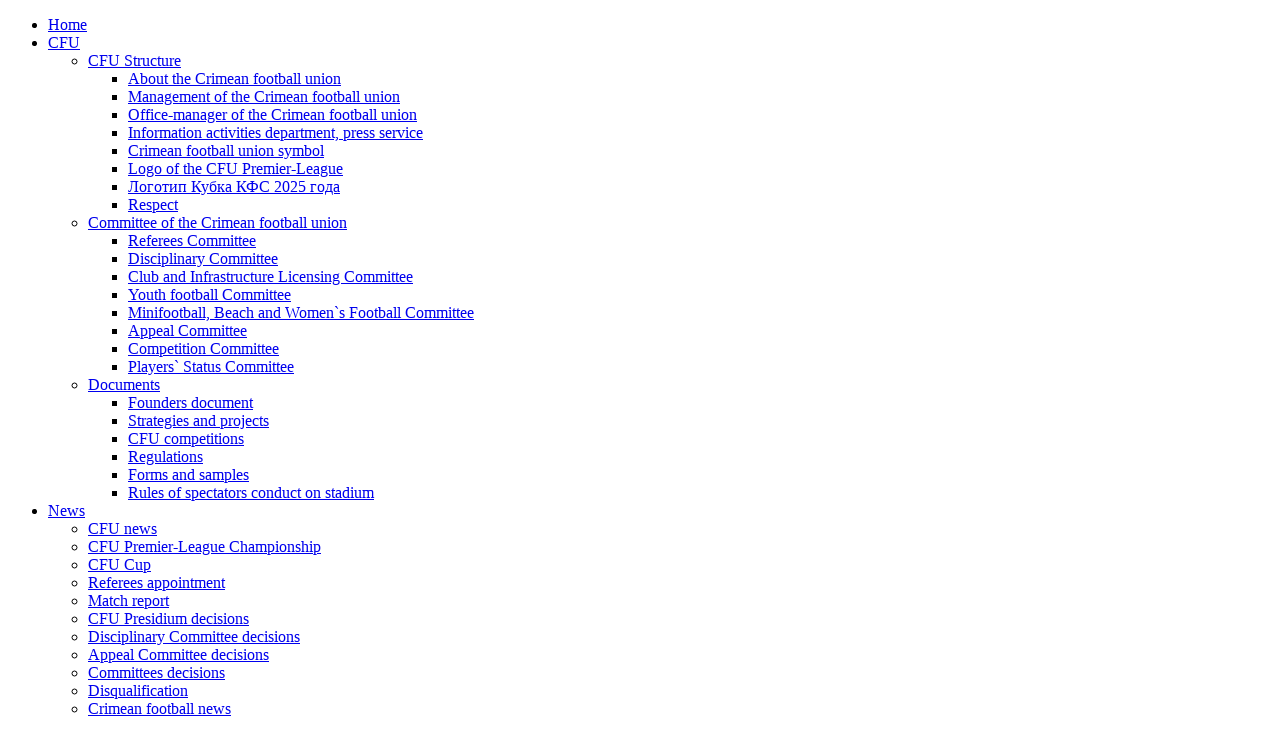

--- FILE ---
content_type: text/html; charset=utf-8
request_url: https://en.cfu2015.com/matches/cup_cfu/match_3323/
body_size: 49822
content:
<!DOCTYPE html>
<html xmlns="http://www.w3.org/1999/xhtml"><head>
		<meta http-equiv="Content-Type" content="text/html; charset=utf-8">
		<title>FC "Spartak-MAIB" (Dzhankoi) – FC "Kafa" (Feodosiya) – 2:0. Crimean football union Cup, season 2017/18, Round of 16</title>
		<meta property="og:title" content="FC &quot;Spartak-MAIB&quot; (Dzhankoi) – FC &quot;Kafa&quot; (Feodosiya) – 2:0. Crimean football union Cup, season 2017/18, Round of 16" />
		<meta property="og:description" content="October 18, 2017. Dzhankoi. Stadium &quot;Avangard&quot;. Supporters: 200. Pitch quality: 3. Crimean football union Cup. Season 2017/18. Round of 16. FC &quot;Spartak-MAIB&quot; (Dzhankoi) – FC &quot;Kafa&quot; (Feodosiya) – 2:0" />
		<meta property="og:image" content="https://img.cfu2015.com/i/rectangle/900x506/cfu6.jpg" />
		<meta name="viewport" id="vp" content="width=device-width" user-scalable="yes" initial-scale="1.0" />
		<link rel="shortcut icon" href="/content/themes/cfu2/images/favico.png" type="image/x-icon">
		<meta name="description" content="October 18, 2017. Dzhankoi. Stadium &quot;Avangard&quot;. Supporters: 200. Pitch quality: 3. Crimean football union Cup. Season 2017/18. Round of 16. FC &quot;Spartak-MAIB&quot; (Dzhankoi) – FC &quot;Kafa&quot; (Feodosiya) – 2:0"><meta name="keywords" content="Crimean football union">				<link href="/content/themes/cfu2/css/global.css?20210618" rel="stylesheet" type="text/css">
		<link href="/content/themes/cfu2/css/publics.css?20180824" rel="stylesheet" type="text/css">
		<link href="/content/themes/cfu2/css/matches.css?20220522" rel="stylesheet" type="text/css">
		<link href="/content/themes/cfu2/css/players.css?20180824" rel="stylesheet" type="text/css">
		<link href="/content/themes/cfu2/css/teams.css?20180824" rel="stylesheet" type="text/css">
		<link href="/content/themes/cfu2/css/referees.css?20180824" rel="stylesheet" type="text/css">
		<link href="/content/themes/cfu2/css/year-children-football.css?20180824" rel="stylesheet" type="text/css">
		<link href="/content/fonts/awesome-4.4.0/css/font-awesome.min.css" rel="stylesheet" type="text/css">
	
		<script type="text/javascript">
			function staticLoadScript(url,urlID){document.write('<script src="', url, '" type="text/JavaScript" charset="utf-8" id="',urlID,'"><\/script>');}
			document.documentElement.setAttribute("data-useragent",  navigator.userAgent);
			var siteCDN='https://www.cfu2015.com';
			var sitelang='en_GB';
					</script>
		<script src="https://cdn1.cfu2015.com/_scripts/jquery-3.1.0.min.js"></script>
		<script src="https://cdn1.cfu2015.com/_scripts/plugins/jquery-ui-1.10.4.custom.min.js"></script>
		<script src="https://cdn1.cfu2015.com/_scripts/plugins/jquery.form.3.51.0.js"></script>
		<script src="https://cdn1.cfu2015.com/_scripts/plugins/jquery.scrollTo.min.2.1.2.js"></script>
		<script src="https://cdn1.cfu2015.com/_scripts/plugins/jquery.timers.js"></script>
		<link href="/content/themes/cfu2/css/mCustomScrollbar.css" rel="stylesheet" type="text/css">
		<script src="https://cdn1.cfu2015.com/_scripts/plugins/mCustomScrollbar/jquery.mousewheel.min.js"></script>
		<script src="https://cdn1.cfu2015.com/_scripts/plugins/mCustomScrollbar/jquery.mCustomScrollbar.3.1.5.js"></script>
		<script src="https://cdn1.cfu2015.com/_scripts/plugins/history.4.2.7.js?redirect=true&amp;type=/"></script>
		<link href="/content/themes/cfu2/css/nprogress.css" rel="stylesheet" type="text/css">
		<script src="https://cdn1.cfu2015.com/_scripts/plugins/nprogress/nprogress.0.2.0.js"></script>
		<script src="https://cdn1.cfu2015.com/_scripts/plugins/jquery.touchSwipe.min.js"></script>
		<script src="https://cdn1.cfu2015.com/_scripts/plugins/jquery.sticky-kit.min.js"></script>
		<script src="https://cdn1.cfu2015.com/_scripts/plugins/imagesloaded.pkgd.min.js"></script>
		
		<script src="/content/themes/cfu2/js/global.js?20231026"></script>
		<script src="/content/themes/cfu2/js/multimedia.js?20200817"></script>
		<script src="/content/themes/cfu2/js/matches.js?20180824"></script>
	
					<script src="/content/themes/cfu2/js/online.js?20180926"></script>		<script src="https://yastatic.net/share2/share.js"></script>
		<script src="https://vk.com/js/api/openapi.js?120"></script>	
	</head>
	<body><div class="bodyBgHeader"><div class="image"><div class="logo"></div></div></div><div class="siteBody">
		<div id="header_info_row"><script>$(document).ready(function(){loadDiv('info_module&position=header_info_row','header_info_row');});</script></div><nav class="mobileMenu"><ul><li><a href="/" id="linkPage" class="lavelLink_1"><i class="fa fa-angle-right"></i> Home</a></li><li class="showItems width100 columns column3" id="mainMenu_6"><a href="#"  onclick="return false"  class="lavelLink_1" idItem="mainMenu_6"><i class="fa fa-angle-down"></i><i class="fa fa-angle-up"></i><i class="fa fa-angle-right"></i> CFU</a><div class="otherSections" idItem="mainMenu_6"><ul><li class="showItems noDisplay noLink" id="mainMenu_6_35"><a href="#"  onclick="return false" >CFU Structure</a><ul><li class="bold" id="mainMenu_6_35_80"><a href="/cfu/about-cfu/" id="linkPage"  >About the Crimean football union</a></li><li  id="mainMenu_6_35_23"><a href="/cfu/" id="linkPage"  >Management of the Crimean football union</a></li><li  id="mainMenu_6_35_24"><a href="/cfu/office-manager/" id="linkPage"  >Office-manager of the Crimean football union</a></li><li  id="mainMenu_6_35_26"><a href="/cfu/information-activities-department/" id="linkPage"  >Information activities department, press service</a></li><li class="bold" id="mainMenu_6_35_25"><a href="/cfu/symbols/" id="linkPage"  >Crimean football union symbol</a></li><li class="bold" id="mainMenu_6_35_78"><a href="/cfu/cfu-premier-league-logo/" id="linkPage"  >Logo of the CFU Premier-League</a></li><li class="bold" id="mainMenu_6_35_101"><a href="/cfu/cup-2025-logos/" id="linkPage"  >Логотип Кубка КФС 2025 года</a></li><li  id="mainMenu_6_35_66"><a href="/cfu/respect/" id="linkPage"  >Respect</a></li></ul></li><li class="showItems noLink" id="mainMenu_6_14"><a href="#"  onclick="return false" >Committee of the Crimean football union </a><ul><li  id="mainMenu_6_14_6"><a href="/cfu/committees/referees-inspection-committee/" id="linkPage"  >Referees Committee</a></li><li  id="mainMenu_6_14_7"><a href="/cfu/committees/cdc/" id="linkPage"  >Disciplinary Committee</a></li><li  id="mainMenu_6_14_8"><a href="/cfu/committees/attestation-committee/" id="linkPage"  >Club and Infrastructure Licensing Committee</a></li><li  id="mainMenu_6_14_9"><a href="/cfu/committees/committee-youth-football/" id="linkPage"  >Youth football Committee</a></li><li  id="mainMenu_6_14_10"><a href="/cfu/committees/committee_mini-football_beach_and_women_football/" id="linkPage"  >Minifootball, Beach and Women`s Football Committee</a></li><li  id="mainMenu_6_14_12"><a href="/cfu/committees/appeals-committee/" id="linkPage"  >Appeal Committee</a></li><li  id="mainMenu_6_14_13"><a href="/cfu/committees/committee_competition/" id="linkPage"  >Competition Committee</a></li><li  id="mainMenu_6_14_57"><a href="/cfu/committees/committee_on_status_and_transfer/" id="linkPage"  >Players` Status Committee</a></li></ul></li><li class="showItems noLink" id="mainMenu_6_12"><a href="#"  onclick="return false" >Documents</a><ul><li  id="mainMenu_6_12_4"><a href="/cfu/documents/founding_document/" id="linkPage"  >Founders document</a></li><li  id="mainMenu_6_12_5"><a href="/cfu/documents/strategy_programmes/" id="linkPage"  >Strategies and projects</a></li><li  id="mainMenu_6_12_15"><a href="/cfu/documents/competition/" id="linkPage"  >CFU competitions</a></li><li  id="mainMenu_6_12_21"><a href="/cfu/documents/regulatory_documents/" id="linkPage"  >Regulations</a></li><li  id="mainMenu_6_12_14"><a href="/cfu/documents/sample_documents/" id="linkPage"  >Forms and samples</a></li><li  id="mainMenu_6_12_67"><a href="/cfu/documents/rules_conduct_spectators/" id="linkPage"  >Rules of spectators conduct on stadium</a></li></ul></li></ul></div></li><li class="showItems width100 newsItems" id="mainMenu_2"><a href="#"  onclick="return false"  class="lavelLink_1" idItem="mainMenu_2"><i class="fa fa-angle-down"></i><i class="fa fa-angle-up"></i><i class="fa fa-angle-right"></i> News</a><div class="otherSections" idItem="mainMenu_2"><ul><li class="" id="mainMenu_2_1"><a href="/publics/newsCFU/" id="linkPage"  >CFU news</a></li><li class="" id="mainMenu_2_5"><a href="/publics/premier-league/" id="linkPage"  >CFU Premier-League Championship</a></li><li class="" id="mainMenu_2_47"><a href="/publics/cfu-cup/" id="linkPage"  >CFU Cup</a></li><li class="" id="mainMenu_2_4"><a href="/publics/newsCFU/referees/" id="linkPage"  >Referees appointment</a></li><li class="" id="mainMenu_2_9"><a href="/publics/newsCFU/match-reports/" id="linkPage"  >Match report</a></li><li class="" id="mainMenu_2_30"><a href="/publics/newsCFU/resolution-presidium/" id="linkPage"  >CFU Presidium decisions</a></li><li class="" id="mainMenu_2_3"><a href="/publics/newsCFU/decision-CDC-CFU/" id="linkPage"  >Disciplinary Committee decisions</a></li><li class="" id="mainMenu_2_8"><a href="/publics/newsCFU/decision-AC-CFU/" id="linkPage"  >Appeal Committee decisions</a></li><li class="" id="mainMenu_2_10"><a href="/publics/newsCFU/decisions-committees/" id="linkPage"  >Committees decisions</a></li><li class="" id="mainMenu_2_29"><a href="/publics/newsCFU/disqualification/" id="linkPage"  >Disqualification</a></li><li class="" id="mainMenu_2_13"><a href="/publics/football-news/" id="linkPage"  >Crimean football news</a></li></ul></div></li><li class="showItems width100 columns column4 tournamentsBox" id="mainMenu_4"><a href="#"  onclick="return false"  class="lavelLink_1" idItem="mainMenu_4"><i class="fa fa-angle-down"></i><i class="fa fa-angle-up"></i><i class="fa fa-angle-right"></i> Tournaments</a><div class="otherSections" idItem="mainMenu_4"><ul><li class="showItems noLink" id="mainMenu_4_7"><a href="#"  onclick="return false" >CFU Premier-League Championship</a><ul><li  id="mainMenu_4_7_2"><a href="/matches/premier-leagueCFU/calendar/" id="linkPage"  >Calendar and matches` results</a></li><li  id="mainMenu_4_7_1"><a href="/matches/premier-leagueCFU/table/" id="linkPage"  >Tournament table</a></li><li  id="mainMenu_4_7_3"><a href="/matches/premier-leagueCFU/stat/" id="linkPage"  >Statistics</a></li><li  id="mainMenu_4_7_20"><a href="/matches/premier-leagueCFU/teams/" id="linkPage"  >Teams</a></li><li  id="mainMenu_4_7_35"><a href="/publics/premier-league/" id="linkPage"  >News of the Crimean football union Premier-League Championship</a></li></ul></li><li class="showItems noLink" id="mainMenu_4_39"><a href="#"  onclick="return false" >CFU Cup</a><ul><li  id="mainMenu_4_39_52"><a href="/matches/cup_cfu/calendar/" id="linkPage"  >Calendar and matches` results</a></li><li  id="mainMenu_4_39_53"><a href="/matches/cup_cfu/stat/" id="linkPage"  >Statistics</a></li><li  id="mainMenu_4_39_54"><a href="/matches/cup_cfu/teams/" id="linkPage"  >Teams</a></li></ul></li><li class="showItems noDisplay noLink" id="mainMenu_4_36"><a href="#"  onclick="return false" >Other tournaments</a><ul><li class="bold red" id="mainMenu_4_36_33"><a href="/matches/live/" id="linkPage"  >Live</a></li><li  id="mainMenu_4_36_31"><a href="/matches/supercup/" id="linkPage"  >CFU Supercup</a></li><li  id="mainMenu_4_36_32"><a href="/matches/pl_cfu_transition_games/" id="linkPage"  >CFU Premier-League qualification matches</a></li><li  id="mainMenu_4_36_63"><a href="/matches/open_winter_cup/calendar/" id="linkPage"  >CFU Open Winter Cup</a></li><li  id="mainMenu_4_36_64"><a href="/matches/crimean_spring/" id="linkPage"  >"Crimean spring" Cup</a></li><li  id="mainMenu_4_36_55"><a href="/matches/cup_premier-league/calendar/" id="linkPage"  >CFU Premier-League Cup</a></li><li class="bold" id="mainMenu_4_36_34"><a href="/cfu/documents/competition/" id="linkPage"  >Regulations of the CFU tournament</a></li></ul></li><li class="showItems noDisplay noLink" id="mainMenu_4_37"><a href="#"  onclick="return false" >Links</a><ul><li  id="mainMenu_4_37_102"><a href="/year-of-rural-football/" id="linkPage"  >the Year of rural football - 2021</a></li><li  id="mainMenu_4_37_94"><a href="/year-of-veteran-football/" id="linkPage"  >Year of Veteran football – 2020</a></li><li  id="mainMenu_4_37_36"><a href="/multimedia/video/premier-league/" id="linkPage"  >Video</a></li><li  id="mainMenu_4_37_56"><a href="/publics/newsCFU/match-reports/" id="linkPage"  >Match report</a></li><li  id="mainMenu_4_37_37"><a href="/publics/newsCFU/referees/" id="linkPage"  >Referees appointment</a></li><li  id="mainMenu_4_37_38"><a href="/publics/newsCFU/disqualification/" id="linkPage"  >Players` and officials` disqualification</a></li></ul></li></ul></div></li><li  id="mainMenu_3"><a href="/teams/" id="linkPage"   class="lavelLink_1" idItem="mainMenu_3"><i class="fa fa-angle-down"></i><i class="fa fa-angle-up"></i><i class="fa fa-angle-right"></i> Clubs</a></li><li  id="mainMenu_7"><a href="/players/" id="linkPage"   class="lavelLink_1" idItem="mainMenu_7"><i class="fa fa-angle-down"></i><i class="fa fa-angle-up"></i><i class="fa fa-angle-right"></i> Players</a></li><li class="showItems width100 columns column3" id="mainMenu_8"><a href="#"  onclick="return false"  class="lavelLink_1" idItem="mainMenu_8"><i class="fa fa-angle-down"></i><i class="fa fa-angle-up"></i><i class="fa fa-angle-right"></i> Youth</a><div class="otherSections" idItem="mainMenu_8"><ul><li class="showItems noLink noLink" id="mainMenu_8_17"><a href="#"  onclick="return false" >Youth championship</a><ul><li  id="mainMenu_8_17_39"><a href="/matches/youth_league_2008-2009/" id="linkPage"  >Crimea Youth Championship (2005-2006 DOB)</a></li><li  id="mainMenu_8_17_41"><a href="/matches/youth_league_2010/" id="linkPage"  >Crimea Youth Championship (2010 DOB)</a></li><li  id="mainMenu_8_17_42"><a href="/matches/youth_league_2011/" id="linkPage"  >Crimea Youth Championship (2011 DOB)</a></li><li  id="mainMenu_8_17_43"><a href="/matches/youth_league_2012/" id="linkPage"  >Crimea Youth Championship (2012 DOB)</a></li><li  id="mainMenu_8_17_44"><a href="/matches/youth_league_2013/" id="linkPage"  >Crimea Youth Championship (2013 DOB)</a></li><li  id="mainMenu_8_17_45"><a href="/matches/youth_league_2014/" id="linkPage"  >Crimea Youth Championship (2014 DOB)</a></li><li  id="mainMenu_8_17_46"><a href="/matches/youth_league_2015/" id="linkPage"  >Crimea Youth Championship (2008 DOB)</a></li><li  id="mainMenu_8_17_47"><a href="/youth_football/youth_league_archive/" id="linkPage"  >Crimea Youth Championship archive</a></li></ul></li><li class="showItems noLink" id="mainMenu_8_46"><a href="#"  onclick="return false" >Tournaments</a><ul><li  id="mainMenu_8_46_109"><a href="/youth_football/crimean-spring-2023/" id="linkPage"  >Tournament "Crimean spring-2023"</a></li><li  id="mainMenu_8_46_108"><a href="/youth_football/cup-head-rc-2022/" id="linkPage"  >Cup of the Head of the Republic of Crimea – 2022</a></li><li  id="mainMenu_8_46_105"><a href="/youth_football/cup-head-rc-2021/" id="linkPage"  >Cup of the Head of the Republic of Crimea – 2021</a></li><li  id="mainMenu_8_46_99"><a href="/youth_football/cup-head-rc-2020/" id="linkPage"  >Cup of the Head of the Republic of Crimea – 2020</a></li><li  id="mainMenu_8_46_91"><a href="/youth_football/cup-head-rc-2019/" id="linkPage"  >Cup of the Head of the Republic of Crimea – 2019</a></li><li  id="mainMenu_8_46_85"><a href="/youth_football/cup-head-rc/" id="linkPage"  >Cup of the Head of the Republic of Crimea – 2018</a></li><li  id="mainMenu_8_46_107"><a href="/youth_football/crimean-spring-2022/" id="linkPage"  >Tournament "Crimean spring-2022"</a></li><li  id="mainMenu_8_46_103"><a href="/youth_football/crimean-spring-2021/" id="linkPage"  >Tournament "Crimean spring-2021"</a></li><li  id="mainMenu_8_46_96"><a href="/youth_football/crimean-spring-2020/" id="linkPage"  >Tournament "Crimean spring-2020"</a></li><li  id="mainMenu_8_46_83"><a href="/youth_football/crimean-spring-2019/" id="linkPage"  >Tournament "Crimean spring-2019"</a></li><li  id="mainMenu_8_46_84"><a href="/youth_football/crimean-spring-2018/" id="linkPage"  >Tournament "Crimean spring-2018"</a></li><li  id="mainMenu_8_46_104"><a href="/youth_football/liga-cosmos-cup-2021/" id="linkPage"  >"Liga Kosmos CUP - 2021"</a></li><li  id="mainMenu_8_46_88"><a href="/youth_football/liga-cosmos-cup-2019/" id="linkPage"  >"Liga Kosmos CUP - 2019"</a></li><li  id="mainMenu_8_46_89"><a href="/youth_football/graduate-cup-2019/" id="linkPage"  >"Graduate Cup – 2019"</a></li><li  id="mainMenu_8_46_86"><a href="/youth_football/graduate-cup-2018/" id="linkPage"  >"Graduate Cup – 2018"</a></li><li  id="mainMenu_8_46_95"><a href="/youth_football/tavrida-cup-2020/" id="linkPage"  >Football festival "Tavrida Cup – 2020"</a></li><li  id="mainMenu_8_46_87"><a href="/youth_football/tournament-among-domestic-and-rural-teams-2018/" id="linkPage"  >Tournament among domestic and rural teams - 2018</a></li></ul></li><li class="showItems noDisplay noLink" id="mainMenu_8_45"><a href="#"  onclick="return false" >More</a><ul><li  id="mainMenu_8_45_92"><a href="/youth_football/report-of-youth-football-committee-2019/" id="linkPage"  >Report of Youth football committee of the CFU - 2019</a></li><li  id="mainMenu_8_45_70"><a href="/youth_football/youth-league-logo/" id="linkPage"  >Logo of the CYFL of Crimea</a></li><li  id="mainMenu_8_45_71"><a href="/youth_football/documents/" id="linkPage"  >Crimea Youth Championship documents</a></li><li  id="mainMenu_8_45_72"><a href="/youth_football/teams/" id="linkPage"  >Websites & links of the Crimean Youth participants</a></li><li class="bold" id="mainMenu_8_45_82"><a href="/youth_football/year-children-football/" id="linkPage"  >Children and Youth`s Football Year in Republic of Crimea</a></li><li  id="mainMenu_8_45_73"><a href="/tags/детско-юношеский+футбол/" id="linkPage"  >Youth`s Football news</a></li></ul></li></ul></div></li><li class="showItems" id="mainMenu_5"><a href="#"  onclick="return false"  class="lavelLink_1" idItem="mainMenu_5"><i class="fa fa-angle-down"></i><i class="fa fa-angle-up"></i><i class="fa fa-angle-right"></i> More</a><div class="otherSections" idItem="mainMenu_5"><ul><li class="showItems noLink" id="mainMenu_5_26"><a href="#"  onclick="return false" >Women`s Football</a><ul><li  id="mainMenu_5_26_93"><a href="/matches/crimea-open-women-championship/" id="linkPage"  >Crimea Open Women championship</a></li><li  id="mainMenu_5_26_60"><a href="/matches/womens-football-2000/" id="linkPage"  >Women Championship 2002 DOB and younger</a></li><li  id="mainMenu_5_26_61"><a href="/womens_football/documents/" id="linkPage"  >Women Championship documents</a></li></ul></li></ul></div></li></ul><ul class="onlineLink"><li><a href="/matches/live/">Live</a></li></ul></nav>		
		<div class="wrapper headerWrapper fullHeader"><div class="bottomLine"></div>
			<header>
				<div class="header-football-field"></div>
				<div class="siteLogo"><a href="/" id="linkPage"><img src="/content/themes/cfu2/images/logo/siteLogo_rus1.png" width="154" height="154"></a></div>
				<div class="siteName1"><a href="/" id="linkPage"><img src="/content/themes/cfu2/images/logo/siteName_en_GB_1.png"></a></div>
				<div class="siteName2"><a href="/" id="linkPage"><img src="/content/themes/cfu2/images/logo/siteName_en_GB_2-2.png"></a></div>
				<!--div class="header-elements"><img src="/content/themes/cfu2/images/header-elements.png" width="222" height="95"></div--><nav><ul><li class="showItems width100 columns column3" id="mainMenu_6"><a href="#"  onclick="return false"  class="lavelLink_1" idItem="mainMenu_6">CFU <i class="fa fa-angle-down"></i></a><div class="otherSections" idItem="mainMenu_6"><ul><li class="showItems noDisplay noLink" id="mainMenu_6_35"><a href="#"  onclick="return false" >CFU Structure</a><ul><li class="bold" id="mainMenu_6_35_80"><a href="/cfu/about-cfu/" id="linkPage"  >About the Crimean football union</a></li><li  id="mainMenu_6_35_23"><a href="/cfu/" id="linkPage"  >Management of the Crimean football union</a></li><li  id="mainMenu_6_35_24"><a href="/cfu/office-manager/" id="linkPage"  >Office-manager of the Crimean football union</a></li><li  id="mainMenu_6_35_26"><a href="/cfu/information-activities-department/" id="linkPage"  >Information activities department, press service</a></li><li class="bold" id="mainMenu_6_35_25"><a href="/cfu/symbols/" id="linkPage"  >Crimean football union symbol</a></li><li class="bold" id="mainMenu_6_35_78"><a href="/cfu/cfu-premier-league-logo/" id="linkPage"  >Logo of the CFU Premier-League</a></li><li class="bold" id="mainMenu_6_35_101"><a href="/cfu/cup-2025-logos/" id="linkPage"  >Логотип Кубка КФС 2025 года</a></li><li  id="mainMenu_6_35_66"><a href="/cfu/respect/" id="linkPage"  >Respect</a></li></ul></li><li class="showItems noLink" id="mainMenu_6_14"><a href="#"  onclick="return false" >Committee of the Crimean football union </a><ul><li  id="mainMenu_6_14_6"><a href="/cfu/committees/referees-inspection-committee/" id="linkPage"  >Referees Committee</a></li><li  id="mainMenu_6_14_7"><a href="/cfu/committees/cdc/" id="linkPage"  >Disciplinary Committee</a></li><li  id="mainMenu_6_14_8"><a href="/cfu/committees/attestation-committee/" id="linkPage"  >Club and Infrastructure Licensing Committee</a></li><li  id="mainMenu_6_14_9"><a href="/cfu/committees/committee-youth-football/" id="linkPage"  >Youth football Committee</a></li><li  id="mainMenu_6_14_10"><a href="/cfu/committees/committee_mini-football_beach_and_women_football/" id="linkPage"  >Minifootball, Beach and Women`s Football Committee</a></li><li  id="mainMenu_6_14_12"><a href="/cfu/committees/appeals-committee/" id="linkPage"  >Appeal Committee</a></li><li  id="mainMenu_6_14_13"><a href="/cfu/committees/committee_competition/" id="linkPage"  >Competition Committee</a></li><li  id="mainMenu_6_14_57"><a href="/cfu/committees/committee_on_status_and_transfer/" id="linkPage"  >Players` Status Committee</a></li></ul></li><li class="showItems noLink" id="mainMenu_6_12"><a href="#"  onclick="return false" >Documents</a><ul><li  id="mainMenu_6_12_4"><a href="/cfu/documents/founding_document/" id="linkPage"  >Founders document</a></li><li  id="mainMenu_6_12_5"><a href="/cfu/documents/strategy_programmes/" id="linkPage"  >Strategies and projects</a></li><li  id="mainMenu_6_12_15"><a href="/cfu/documents/competition/" id="linkPage"  >CFU competitions</a></li><li  id="mainMenu_6_12_21"><a href="/cfu/documents/regulatory_documents/" id="linkPage"  >Regulations</a></li><li  id="mainMenu_6_12_14"><a href="/cfu/documents/sample_documents/" id="linkPage"  >Forms and samples</a></li><li  id="mainMenu_6_12_67"><a href="/cfu/documents/rules_conduct_spectators/" id="linkPage"  >Rules of spectators conduct on stadium</a></li></ul></li></ul></div></li><li class="showItems width100 newsItems" id="mainMenu_2"><a href="#"  onclick="return false"  class="lavelLink_1" idItem="mainMenu_2">News <i class="fa fa-angle-down"></i></a><div class="otherSections" idItem="mainMenu_2"><div class="entryBox" id="mainMenu_news"></div><ul><li class="showItems width100 newsItems" id="mainMenu_2"><a href="/publics/" id="linkPage"  >News </a></li><li class="" id="mainMenu_2_1"><a href="/publics/newsCFU/" id="linkPage"  >CFU news</a></li><li class="" id="mainMenu_2_5"><a href="/publics/premier-league/" id="linkPage"  >CFU Premier-League Championship</a></li><li class="" id="mainMenu_2_47"><a href="/publics/cfu-cup/" id="linkPage"  >CFU Cup</a></li><li class="" id="mainMenu_2_4"><a href="/publics/newsCFU/referees/" id="linkPage"  >Referees appointment</a></li><li class="" id="mainMenu_2_9"><a href="/publics/newsCFU/match-reports/" id="linkPage"  >Match report</a></li><li class="" id="mainMenu_2_30"><a href="/publics/newsCFU/resolution-presidium/" id="linkPage"  >CFU Presidium decisions</a></li><li class="" id="mainMenu_2_3"><a href="/publics/newsCFU/decision-CDC-CFU/" id="linkPage"  >Disciplinary Committee decisions</a></li><li class="" id="mainMenu_2_8"><a href="/publics/newsCFU/decision-AC-CFU/" id="linkPage"  >Appeal Committee decisions</a></li><li class="" id="mainMenu_2_10"><a href="/publics/newsCFU/decisions-committees/" id="linkPage"  >Committees decisions</a></li><li class="" id="mainMenu_2_29"><a href="/publics/newsCFU/disqualification/" id="linkPage"  >Disqualification</a></li><li class="" id="mainMenu_2_13"><a href="/publics/football-news/" id="linkPage"  >Crimean football news</a></li></ul></div></li><li class="showItems width100 columns column4 tournamentsBox" id="mainMenu_4"><a href="#"  onclick="return false"  class="lavelLink_1" idItem="mainMenu_4">Tournaments <i class="fa fa-angle-down"></i></a><div class="otherSections" idItem="mainMenu_4"><ul><li class="showItems noLink" id="mainMenu_4_7"><a href="#"  onclick="return false" >CFU Premier-League Championship</a><ul><li  id="mainMenu_4_7_2"><a href="/matches/premier-leagueCFU/calendar/" id="linkPage"  >Calendar and matches` results</a></li><li  id="mainMenu_4_7_1"><a href="/matches/premier-leagueCFU/table/" id="linkPage"  >Tournament table</a></li><li  id="mainMenu_4_7_3"><a href="/matches/premier-leagueCFU/stat/" id="linkPage"  >Statistics</a></li><li  id="mainMenu_4_7_20"><a href="/matches/premier-leagueCFU/teams/" id="linkPage"  >Teams</a></li><li  id="mainMenu_4_7_35"><a href="/publics/premier-league/" id="linkPage"  >News of the Crimean football union Premier-League Championship</a></li></ul></li><li class="showItems noLink" id="mainMenu_4_39"><a href="#"  onclick="return false" >CFU Cup</a><ul><li  id="mainMenu_4_39_52"><a href="/matches/cup_cfu/calendar/" id="linkPage"  >Calendar and matches` results</a></li><li  id="mainMenu_4_39_53"><a href="/matches/cup_cfu/stat/" id="linkPage"  >Statistics</a></li><li  id="mainMenu_4_39_54"><a href="/matches/cup_cfu/teams/" id="linkPage"  >Teams</a></li></ul></li><li class="showItems noDisplay noLink" id="mainMenu_4_36"><a href="#"  onclick="return false" >Other tournaments</a><ul><li class="bold red" id="mainMenu_4_36_33"><a href="/matches/live/" id="linkPage"  >Live</a></li><li  id="mainMenu_4_36_31"><a href="/matches/supercup/" id="linkPage"  >CFU Supercup</a></li><li  id="mainMenu_4_36_32"><a href="/matches/pl_cfu_transition_games/" id="linkPage"  >CFU Premier-League qualification matches</a></li><li  id="mainMenu_4_36_63"><a href="/matches/open_winter_cup/calendar/" id="linkPage"  >CFU Open Winter Cup</a></li><li  id="mainMenu_4_36_64"><a href="/matches/crimean_spring/" id="linkPage"  >"Crimean spring" Cup</a></li><li  id="mainMenu_4_36_55"><a href="/matches/cup_premier-league/calendar/" id="linkPage"  >CFU Premier-League Cup</a></li><li class="bold" id="mainMenu_4_36_34"><a href="/cfu/documents/competition/" id="linkPage"  >Regulations of the CFU tournament</a></li></ul></li><li class="showItems noDisplay noLink" id="mainMenu_4_37"><a href="#"  onclick="return false" >Links</a><ul><li  id="mainMenu_4_37_102"><a href="/year-of-rural-football/" id="linkPage"  >the Year of rural football - 2021</a></li><li  id="mainMenu_4_37_94"><a href="/year-of-veteran-football/" id="linkPage"  >Year of Veteran football – 2020</a></li><li  id="mainMenu_4_37_36"><a href="/multimedia/video/premier-league/" id="linkPage"  >Video</a></li><li  id="mainMenu_4_37_56"><a href="/publics/newsCFU/match-reports/" id="linkPage"  >Match report</a></li><li  id="mainMenu_4_37_37"><a href="/publics/newsCFU/referees/" id="linkPage"  >Referees appointment</a></li><li  id="mainMenu_4_37_38"><a href="/publics/newsCFU/disqualification/" id="linkPage"  >Players` and officials` disqualification</a></li></ul></li></ul><div class="tournamentsEntryBox" id="mainMenu_tournaments"></div></div></li><li  id="mainMenu_3"><a href="/teams/" id="linkPage"   class="lavelLink_1" idItem="mainMenu_3">Clubs <i class="fa fa-angle-down"></i></a></li><li  id="mainMenu_7"><a href="/players/" id="linkPage"   class="lavelLink_1" idItem="mainMenu_7">Players <i class="fa fa-angle-down"></i></a></li><li class="showItems width100 columns column3" id="mainMenu_8"><a href="#"  onclick="return false"  class="lavelLink_1" idItem="mainMenu_8">Youth <i class="fa fa-angle-down"></i></a><div class="otherSections" idItem="mainMenu_8"><ul><li class="showItems noLink noLink" id="mainMenu_8_17"><a href="#"  onclick="return false" >Youth championship</a><ul><li  id="mainMenu_8_17_39"><a href="/matches/youth_league_2008-2009/" id="linkPage"  >Crimea Youth Championship (2005-2006 DOB)</a></li><li  id="mainMenu_8_17_41"><a href="/matches/youth_league_2010/" id="linkPage"  >Crimea Youth Championship (2010 DOB)</a></li><li  id="mainMenu_8_17_42"><a href="/matches/youth_league_2011/" id="linkPage"  >Crimea Youth Championship (2011 DOB)</a></li><li  id="mainMenu_8_17_43"><a href="/matches/youth_league_2012/" id="linkPage"  >Crimea Youth Championship (2012 DOB)</a></li><li  id="mainMenu_8_17_44"><a href="/matches/youth_league_2013/" id="linkPage"  >Crimea Youth Championship (2013 DOB)</a></li><li  id="mainMenu_8_17_45"><a href="/matches/youth_league_2014/" id="linkPage"  >Crimea Youth Championship (2014 DOB)</a></li><li  id="mainMenu_8_17_46"><a href="/matches/youth_league_2015/" id="linkPage"  >Crimea Youth Championship (2008 DOB)</a></li><li  id="mainMenu_8_17_47"><a href="/youth_football/youth_league_archive/" id="linkPage"  >Crimea Youth Championship archive</a></li></ul></li><li class="showItems noLink" id="mainMenu_8_46"><a href="#"  onclick="return false" >Tournaments</a><ul><li  id="mainMenu_8_46_109"><a href="/youth_football/crimean-spring-2023/" id="linkPage"  >Tournament "Crimean spring-2023"</a></li><li  id="mainMenu_8_46_108"><a href="/youth_football/cup-head-rc-2022/" id="linkPage"  >Cup of the Head of the Republic of Crimea – 2022</a></li><li  id="mainMenu_8_46_105"><a href="/youth_football/cup-head-rc-2021/" id="linkPage"  >Cup of the Head of the Republic of Crimea – 2021</a></li><li  id="mainMenu_8_46_99"><a href="/youth_football/cup-head-rc-2020/" id="linkPage"  >Cup of the Head of the Republic of Crimea – 2020</a></li><li  id="mainMenu_8_46_91"><a href="/youth_football/cup-head-rc-2019/" id="linkPage"  >Cup of the Head of the Republic of Crimea – 2019</a></li><li  id="mainMenu_8_46_85"><a href="/youth_football/cup-head-rc/" id="linkPage"  >Cup of the Head of the Republic of Crimea – 2018</a></li><li  id="mainMenu_8_46_107"><a href="/youth_football/crimean-spring-2022/" id="linkPage"  >Tournament "Crimean spring-2022"</a></li><li  id="mainMenu_8_46_103"><a href="/youth_football/crimean-spring-2021/" id="linkPage"  >Tournament "Crimean spring-2021"</a></li><li  id="mainMenu_8_46_96"><a href="/youth_football/crimean-spring-2020/" id="linkPage"  >Tournament "Crimean spring-2020"</a></li><li  id="mainMenu_8_46_83"><a href="/youth_football/crimean-spring-2019/" id="linkPage"  >Tournament "Crimean spring-2019"</a></li><li  id="mainMenu_8_46_84"><a href="/youth_football/crimean-spring-2018/" id="linkPage"  >Tournament "Crimean spring-2018"</a></li><li  id="mainMenu_8_46_104"><a href="/youth_football/liga-cosmos-cup-2021/" id="linkPage"  >"Liga Kosmos CUP - 2021"</a></li><li  id="mainMenu_8_46_88"><a href="/youth_football/liga-cosmos-cup-2019/" id="linkPage"  >"Liga Kosmos CUP - 2019"</a></li><li  id="mainMenu_8_46_89"><a href="/youth_football/graduate-cup-2019/" id="linkPage"  >"Graduate Cup – 2019"</a></li><li  id="mainMenu_8_46_86"><a href="/youth_football/graduate-cup-2018/" id="linkPage"  >"Graduate Cup – 2018"</a></li><li  id="mainMenu_8_46_95"><a href="/youth_football/tavrida-cup-2020/" id="linkPage"  >Football festival "Tavrida Cup – 2020"</a></li><li  id="mainMenu_8_46_87"><a href="/youth_football/tournament-among-domestic-and-rural-teams-2018/" id="linkPage"  >Tournament among domestic and rural teams - 2018</a></li></ul></li><li class="showItems noDisplay noLink" id="mainMenu_8_45"><a href="#"  onclick="return false" >More</a><ul><li  id="mainMenu_8_45_92"><a href="/youth_football/report-of-youth-football-committee-2019/" id="linkPage"  >Report of Youth football committee of the CFU - 2019</a></li><li  id="mainMenu_8_45_70"><a href="/youth_football/youth-league-logo/" id="linkPage"  >Logo of the CYFL of Crimea</a></li><li  id="mainMenu_8_45_71"><a href="/youth_football/documents/" id="linkPage"  >Crimea Youth Championship documents</a></li><li  id="mainMenu_8_45_72"><a href="/youth_football/teams/" id="linkPage"  >Websites & links of the Crimean Youth participants</a></li><li class="bold" id="mainMenu_8_45_82"><a href="/youth_football/year-children-football/" id="linkPage"  >Children and Youth`s Football Year in Republic of Crimea</a></li><li  id="mainMenu_8_45_73"><a href="/tags/детско-юношеский+футбол/" id="linkPage"  >Youth`s Football news</a></li></ul></li></ul></div></li><li class="showItems" id="mainMenu_5"><a href="#"  onclick="return false"  class="lavelLink_1" idItem="mainMenu_5">More <i class="fa fa-angle-down"></i></a><div class="otherSections" idItem="mainMenu_5"><ul><li class="showItems noLink" id="mainMenu_5_26"><a href="#"  onclick="return false" >Women`s Football</a><ul><li  id="mainMenu_5_26_93"><a href="/matches/crimea-open-women-championship/" id="linkPage"  >Crimea Open Women championship</a></li><li  id="mainMenu_5_26_60"><a href="/matches/womens-football-2000/" id="linkPage"  >Women Championship 2002 DOB and younger</a></li><li  id="mainMenu_5_26_61"><a href="/womens_football/documents/" id="linkPage"  >Women Championship documents</a></li></ul></li></ul></div></li></ul></nav><a href="#" onClick="showSearchForm('full'); return false" class="showSearchForm" title="Website search"><img src="/content/themes/cfu2/images/ico_search_white.svg"></a>				<div class="searchForm"><form name="fullHeaderSearchForm" id="fullHeaderSearchForm" method="get" enctype="multipart/form-data" onsubmit="doSearchS('full'); return false" sitelang="en_GB">
					<div class="inputSFS">
						<a href="#" onclick="hideSearchForm(); return false" class="closeLink"><img src="/content/themes/cfu2/images/ico_close_white.svg" border="0" width="35" height="35" align="absmiddle"></a>
						<a href="#" onclick="doSearchS('full'); return false" class="searchLink">Search</a>
						<input type="text" name="searchWordsFull" id="searchWordsFull" maxlength="256" value="" placeholder="Website search...">
					</div><div id="searchWordsDivS"></div>
				</form></div>
							</header>
		</div>
		
		<header class="mobileHeader">
			<div class="header_content">
				<div class="siteLogo"><a href="/" id="linkPage"><img src="/content/themes/cfu2/images/logo/siteLogo_rus_small1.png" width="38" height="38"></a></div>
				<div class="siteName"><a href="/" id="linkPage"><img src="/content/themes/cfu2/images/logo/siteName_small_en_GB.png" width="298" height="40"></a></div>
			</div><a href="#" onclick="hideMainMenu();return false" class="menu-close" title="Скрыть меню"> <img src="/content/themes/cfu2/images/ico_close_white.svg"></a><a href="#" onClick="showMainMenu(); return false" class="menu-show"><img src="/content/themes/cfu2/images/ico_menu_white.svg"></a><a href="#" onClick="showSearchForm(); return false" class="showSearchForm"><img src="/content/themes/cfu2/images/ico_search_white.svg"></a>			<div class="searchForm"><form name="searchFormS" id="searchFormS" method="get" enctype="multipart/form-data" onsubmit="doSearchS('mobile'); return false" sitelang="en_GB">
				<div class="inputSFS">
					<a href="#" onclick="hideSearchForm(); return false" class="closeLink"><img src="/content/themes/cfu2/images/ico_close_white.svg" border="0" width="35" height="35" align="absmiddle"></a>
					<a href="#" onclick="doSearchS('mobile'); return false" class="searchLink">Search</a>
					<input type="text" name="searchWords" id="searchWords" maxlength="256" value="" placeholder="Website search...">
				</div><div id="searchWordsDivS"></div>
			</form></div>
		</header>
		
	<div class="body"><div class="mainBlock" id="mainBlock"><script>jQuery(function(){$("title").html('FC "Spartak-MAIB" (Dzhankoi) – FC "Kafa" (Feodosiya) – 2:0. Crimean football union Cup, season 2017/18, Round of 16'); $('meta[name="description"]').attr('content','October 18, 2017. Dzhankoi. Stadium &quot;Avangard&quot;. Supporters: 200. Pitch quality: 3. Crimean football union Cup. Season 2017/18. Round of 16. FC &quot;Spartak-MAIB&quot; (Dzhankoi) – FC &quot;Kafa&quot; (Feodosiya) – 2:0');});</script><div class="pageTitle"><section><strong><a href="/matches/cup_cfu/" id="linkPage">Crimean football union Cup</a></strong><div class="bread-crumbs"><strong><a href="/" id="linkPage">cfu2015.com</a></strong></div></section></div><div class="wrapper matchesList-header1 matchesHeader-cup_cfu"><section><img src="/content/themes/cfu2/images/tournaments/cup_cfu-2017-18.png" height="170"></section></div><div class="wrapper matchesList-header matchesHeader matches_cup_cfu"><section><div class="section-content"><div class="section-content-cell"><div class="selectMenu selectMenu-linkPage" block-name="filter-seasons" cookie="false"><ul><li ><a href="/matches/cup_cfu/calendar/?season=2025" >Season 2025</a></li><li ><a href="/matches/cup_cfu/calendar/?season=2024" >Season 2024</a></li><li ><a href="/matches/cup_cfu/calendar/?season=2023" >Season 2023</a></li><li ><a href="/matches/cup_cfu/calendar/?season=2022" >Season 2022</a></li><li ><a href="/matches/cup_cfu/calendar/?season=2021-22" >Season 2021/22</a></li><li ><a href="/matches/cup_cfu/calendar/?season=2021" >Season 2021</a></li><li ><a href="/matches/cup_cfu/calendar/?season=2019-20" >Season 2019/20</a></li><li ><a href="/matches/cup_cfu/calendar/?season=2018-19" >Season 2018/19</a></li><li class="selected"><a href="/matches/cup_cfu/calendar/?season=2017-18" >Season 2017/18</a></li><li ><a href="/matches/cup_cfu/calendar/?season=2016-17" >Season 2016/17</a></li></ul></div><div class="selectMenu selectMenu-linkPage" block-name="sections-list" cookie="false"><ul><li class="selected"><a href="/matches/cup_cfu/calendar/" >Fixtures</a></li><li><a href="/matches/cup_cfu/stat/" >Stats</a></li><li><a href="/matches/cup_cfu/teams/" >Teams</a></li></ul></div></div><div class="section-content-cell section-content-cell-selected"><a href="/matches/cup_cfu/calendar/?season=2017-18" id="linkPage">Fixtures</a></div><div class="section-content-cell"><a href="/matches/cup_cfu/stat/?season=2017-18" id="linkPage">Stats</a></div><div class="section-content-cell"><a href="/matches/cup_cfu/teams/?season=2017-18" id="linkPage">Teams</a></div></div></section></div><div class="wrapper matchesDetails_title matches_cup_cfu"><section><div class="row"><div class="teamIco"><a href="/teams/fc-spartak-maib/" id="linkPage" title="FC &quot;Spartak-MAIB&quot; (Dzhankoi)"><img src="https://img.cfu2015.com/l/logos/70x70/fk_spartak_dzhankoy.png" border="0"></a></div><div class="teamName teamName1"><a href="/teams/fc-spartak-maib/" id="linkPage" title="FC &quot;Spartak-MAIB&quot; (Dzhankoi)"><strong><span class="full">FC "Spartak-MAIB"</span><span class="short">Spartak-MAIB</span><small>Dzhankoi</small></strong></a></div><div class="score match_score_3323"><strong>2:0</strong></div><div class="teamName teamName2"><a href="/teams/fc-kafa/" id="linkPage" title="FC &quot;Kafa&quot; (Feodosiya)"><strong><span class="full">FC "Kafa"</span><span class="short">Kafa</span><small>Feodosiya</small></strong></a></div><div class="teamIco"><a href="/teams/fc-kafa/" id="linkPage" title="FC &quot;Kafa&quot; (Feodosiya)"><img src="https://img.cfu2015.com/l/logos/70x70/kafa.png" border="0"></a></div></div></section></div><div class="wrapper matchesDetails matches_content_section matches_cup_cfu"><section><div class="matchesDetails-header"><div class="row labelRow match_label_3323"><div><span class="label gray">Full time</span></div></div><div class="row"><div class="teamIco"><a href="/teams/fc-spartak-maib/" id="linkPage" title="FC &quot;Spartak-MAIB&quot; (Dzhankoi)"><img src="https://img.cfu2015.com/l/logos/70x70/fk_spartak_dzhankoy.png" border="0" class="w70"><img src="https://img.cfu2015.com/l/logos/90x90/fk_spartak_dzhankoy.png" border="0" class="w90"><img src="https://img.cfu2015.com/l/logos/105x105/fk_spartak_dzhankoy.png" border="0" class="w105"><img src="https://img.cfu2015.com/l/logos/110x110/fk_spartak_dzhankoy.png" border="0" class="w110"></a></div><div class="teamName teamName1"><a href="/teams/fc-spartak-maib/" id="linkPage" title="FC &quot;Spartak-MAIB&quot; (Dzhankoi)"><strong><span class="full">FC "Spartak-MAIB"</span><span class="short">Spartak-MAIB</span><small>Dzhankoi</small></strong></a></div><div class="score match_score_3323"><strong>2:0</strong></div><div class="teamName teamName2"><a href="/teams/fc-kafa/" id="linkPage" title="FC &quot;Kafa&quot; (Feodosiya)"><strong><span class="full">FC "Kafa"</span><span class="short">Kafa</span><small>Feodosiya</small></strong></a></div><div class="teamIco"><a href="/teams/fc-kafa/" id="linkPage" title="FC &quot;Kafa&quot; (Feodosiya)"><img src="https://img.cfu2015.com/l/logos/70x70/kafa.png" border="0" class="w70"><img src="https://img.cfu2015.com/l/logos/90x90/kafa.png" border="0" class="w90"><img src="https://img.cfu2015.com/l/logos/105x105/kafa.png" border="0" class="w105"><img src="https://img.cfu2015.com/l/logos/110x110/kafa.png" border="0" class="w110"></a></div></div><div class="row rowInfo"><div class="eventEntries eventEntries1 match_eventEntries1_3323"><span><span>45'</span>&nbsp;&nbsp;&nbsp;<img src="/content/themes/cfu2/images/match_ico/match_icon1_1.svg" border=0 align="absmiddle">&nbsp;&nbsp;&nbsp;<span><a href="/players/927/" id="linkPage" title="Aslan Ashinov">Aslan Ashinov</a></span></span><span><span>89'</span>&nbsp;&nbsp;&nbsp;<img src="/content/themes/cfu2/images/match_ico/match_icon1_1.svg" border=0 align="absmiddle">&nbsp;&nbsp;&nbsp;<span><a href="/players/919/" id="linkPage" title="Shamil Gadzhiev">Shamil Gadzhiev</a></span></span></div><div class="matchesDetails-header-meta match_headermeta_3323"><span><strong>October 18, 2017, 14:00</strong>Round of 16</span><span><strong>Stadium "Avangard"</strong>Dzhankoi</span><span>Supporters: 200<br>Pitch quality: 3</span></div><div class="eventEntries eventEntries2 match_eventEntries2_3323"></div></div></div><div class="row" style="margin-bottom:60px"><div class="linkSections"><div class="selectMenu toogleTabs selectMenu-linkBox" block-name="matches_details_3323" result="matches_details"><ul><li ><a href="#" onclick="scrollMatchDetailsPage()" link="matches_info_details&section=beforematch&matchID=3323">Before the match</a></li><li ><a href="#" onclick="scrollMatchDetailsPage()" link="matches_info_details&section=info&matchID=3323">Info</a></li><li class="selected"><a href="#" onclick="scrollMatchDetailsPage()" link="matches_info_details&section=lineups&matchID=3323">Line-ups</a></li><li ><a href="#" onclick="scrollMatchDetailsPage()" link="matches_info_details&section=chronology&matchID=3323">Chronology</a></li></ul></div></div></div><div id="matches_details" class="load_content" url="matches_info_details&section=lineups&matchID=3323" content="false"><div class="waiting_loading">Loading...</div></div></section></div><div id="matches-anons-broadcast"><script>$(document).ready(function(){loadDiv('info_module&position=matches-anons-broadcast&hash=9c28d32df234037773be184dbdafc274','matches-anons-broadcast');});</script></div><script>translation_page_url['ru_RU']=document.location.href.replace(location.protocol+'//'+location.hostname,'');</script><!-- Yandex.Metrika counter --> <script type="text/javascript" > (function(m,e,t,r,i,k,a){m[i]=m[i]||function(){(m[i].a=m[i].a||[]).push(arguments)}; m[i].l=1*new Date();k=e.createElement(t),a=e.getElementsByTagName(t)[0],k.async=1,k.src=r,a.parentNode.insertBefore(k,a)}) (window, document, "script", "https://mc.yandex.ru/metrika/tag.js", "ym"); ym(33334648, "init", { clickmap:true, trackLinks:true, accurateTrackBounce:true, trackHash:true }); </script> <noscript><div><img src="https://mc.yandex.ru/watch/33334648" style="position:absolute; left:-9999px;" alt="" /></div></noscript> <!-- /Yandex.Metrika counter -->

<!-- Rating@Mail.ru counter -->
<script type="text/javascript">
var _tmr = window._tmr || (window._tmr = []);
_tmr.push({id: "2888706", type: "pageView", start: (new Date()).getTime()});
(function (d, w, id) {
  if (d.getElementById(id)) return;
  var ts = d.createElement("script"); ts.type = "text/javascript"; ts.async = true; ts.id = id;
  ts.src = (d.location.protocol == "https:" ? "https:" : "http:") + "//top-fwz1.mail.ru/js/code.js";
  var f = function () {var s = d.getElementsByTagName("script")[0]; s.parentNode.insertBefore(ts, s);};
  if (w.opera == "[object Opera]") { d.addEventListener("DOMContentLoaded", f, false); } else { f(); }
})(document, window, "topmailru-code");
</script><noscript><div>
<img src="//top-fwz1.mail.ru/counter?id=2888706;js=na" style="border:0;position:absolute;left:-9999px;" alt="" />
</div></noscript>
<!-- //Rating@Mail.ru counter -->
	</div></div>
	<div class="wrapper partners"><section>
		
		<div class="partners-wrapper">			<div class="partners-content-box-2"><div class="partners-1"><div class="row"><a href="http://crimea24.tv/shows-details?category=89" target="_blank" title="Программа Футбол Live"><img src="https://img.cfu2015.com/tmp/futbol_live_3_89_47.png" border=0><small>media partner</small></a><a href="http://crimea.mk.ru" target="_blank" title="Московский комсомолец. Крым"><img src="https://img.cfu2015.com/logos/mkk_47.png" border=0><small>media partner</small></a></div></div>			</div>
		</div><div class="partners-content-box">
			<div class="partners-content-box-3"><a href="/cfu/respect/" id="linkPage" title="Respect" class="respect"><img src="https://img.cfu2015.com/logos/respect1.png" border=0></a><a href="http://rffk-roo.ru/" target="_blank" title="Республиканская Федерация Футбола Крыма"><img src="https://img.cfu2015.com/tmp/rffk_57_80.png" border=0></a><a href="http://rffsev.ru/" target="_blank" title=" Федерация футбола г.Севастополь"><img src="https://img.cfu2015.com/tmp/federaciya_futbola_sevastopolya_80_80.png" border=0></a><a href="http://ru.uefa.com/" target="_blank" title="УЕФА"><img src="https://img.cfu2015.com/tmp/uefa2_80_80.png" border=0></a><a href="http://ru.fifa.com/" target="_blank" title="ФИФА"><img src="https://img.cfu2015.com/tmp/fifa-2014_159_80.png" border=0></a>			</div>
		</div></div>
		
		
		
		<!--div class="year-of-youth-football year-of-youth-football-1"><a href="/publics/1806/" id="linkPage" title="The 2018 year was proclaimed as the Children and Youth`s Football Year in the Republic of Crimea"></a>			<img src="/content/themes/cfu2/images/year-youth-football/logo.png" border="0" class="logo">
			<img src="/content/themes/cfu2/images/year-youth-football/text.png" border="0" class="text">
		</div-->
		<div class="partners-boxes">
			<div class="partners-box partners-box2">
			</div>
		</div>
	</section></div>
	<footer><section>
		<div class="social-media">
			<a href="https://vk.com/cfu2015" target="_blank"><img src="/content/themes/cfu2/images/socIco/social_media_vk.svg" border="0"></a>
									<a href="https://www.youtube.com/channel/UCvCxvY0bxwdhfHx3pS-A98w?sub_confirmation=1" target="_blank"><img src="/content/themes/cfu2/images/socIco/social_media_youtube.svg" border="0"></a>
			<a href="https://t.me/cfu2015" target="_blank"><img src="/content/themes/cfu2/images/socIco/social_media_telegram.svg" border="0"></a>
		</div>
		<div class="contacts">				<p class="contacts-details"><span itemscope itemtype="http://schema.org/Organization">
					<meta itemprop="name" content="Crimean football union">
					<span itemprop="address" itemscope itemtype="http://schema.org/PostalAddress">
						<span itemprop="streetAddress">Dybenko str, apt.1</span>
						<br><span itemprop="addressRegion">Republic of the Crimea</span>,
						<br><span itemprop="addressLocality">Simferopol</span>, 
						<br>zip code 295000
					</span>
					<br>Tel.: <span itemprop="telephone">+7 (3652) 53-40-53</span>
					<br>E-mail: <a href="mailto:info@cfu2015.com">info@cfu2015.com</a>
				</span></p>
				<!--p>Follow us on:
					<br><b><a href="https://vk.com/cfu2015" target="_blank">Vk.com</a></b>, <b><a href="https://www.facebook.com/cfu2015" target="_blank">facebook.com</a></b>, <b><a href="https://twitter.com/cfu2015" target="_blank">Twitter</a></b>,
					<b><a href="https://www.youtube.com/channel/UCvCxvY0bxwdhfHx3pS-A98w" target="_blank">YouTube</a></b>, <b><a href="https://tlgg.ru/cfu2015" target="_blank">Telegram</a></b>
				</p-->		</div>
		<div class="siteInfo">
			<p><strong>© Crimean football union, 2015-2025</strong></p>				<p>To use the materials of the "Crimean football union" site (<a href="https://www.cfu2015.com">www.cfu2015.com</a>), including photos and videos, is allowed only with the site link. A direct and open hyperlink to official website <a href="https://www.cfu2015.com">www.cfu2015.com</a> is obligatorily for Internet resources, at first paragraph of the text.</p>
				<p>Reprinting of the site materials, obtained from secondary sources, are possible only with link to the first source.</p>		</div>
	</section></footer>
	<div id="toTop"><i class="fa fa-angle-up"></i></div><div id="onlineStatistic"></div>
	</div></body>
</html>